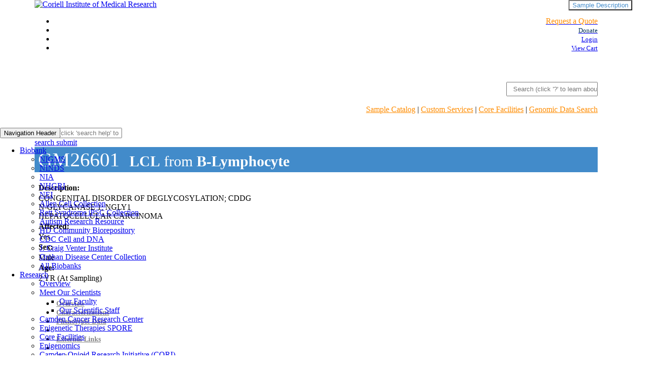

--- FILE ---
content_type: text/html; charset=utf-8
request_url: https://www.coriell.org/0/Sections/Search/Sample_Detail.aspx?Ref=GM26601&Product=CC
body_size: 31007
content:


<!DOCTYPE html PUBLIC "-//W3C//Dtd XHTML 1.0 transitional//EN" "http://www.w3.org/tr/xhtml1/Dtd/xhtml1-transitional.dtd">

<html xmlns="http://www.w3.org/1999/xhtml">
<head id="Head1"><title>
	
        GM26601
    
</title><meta http-equiv="Content-Type" content="text/html; charset=iso-8859-1" /><meta name="viewport" content="width=device-width" /><link id="style0" rel="stylesheet" href="../../Styles/ccrstyle.css" type="text/css" media="screen" /><link id="style1" rel="stylesheet" href="../../Styles/ccrprint.css" type="text/css" media="print" /><link rel="canonical" href="https://www.coriell.org/0/Sections/Search/Sample_Detail.aspx" />

    <style type="text/css">
       @media (min-width: 1200px){
            .container {
                width: 1140px;
                padding-left:0;
                padding-right:0;
            }
        .col-xs-12, .col-sm-12, .col-md-12 {
                   padding-left:0;
                padding-right:0;
        }
       }
        .navbar {
            position: absolute;
            left: 0;
            width: 100%;
        }

        article.widget-navigation {
            float: left;
        }

        #header-push {
            height: 50px;
        }

        /*new stuff*/

        #ProductDetails .row > div:first-child {
            padding-right: 0;
        }

        #lblRef {
            margin-left: 5px;
        }

        .full-description {
            position: absolute;
            right: 0;
            top: 0;
            background-color: initial;
            color: #428bca;
        }

        .item-title {
            margin: 0;
            background-color: #428bca;
            color: white;
            margin-bottom: 10px;
            padding: 2px;
            font-size: 2.5em;
        }

        #product-source {
            font-size: .75em;
            padding: 10px;
            padding-right: 15px;
        }

        #quick-info {
            margin: 0;
            padding: 10px 5px;
            margin-bottom: 20px;
        }

            #quick-info h4 {
                margin: 3px;
            }

            #quick-info .row {
                margin: 0;
            }

        #quick-info-title {
            color: #888;
            margin: 5px;
            font-weight: bold;
        }

        #ProductDetails h4 {
            font-weight: bold;
            white-space: nowrap;
        }

        #ProductDetails .info h4 {
            font-weight: normal;
        }

        .contact-us {
            font-size: 16px;
            font-weight: bold;
            margin-left: 10px;
            margin-right: 30px;
        }

        .sidebar .row {
            margin: 5px -10px;
        }

        .sidebar {
            color: #888;
            min-height: 225px;
            min-width: 200px;
            padding-right:0;
        }

            .sidebar .price {
                font-size: 2em;
                font-style: normal;
                font-weight: bold;
                color: #428bca;
                margin-right: 2px;
            }

            .sidebar .panel-heading {
                padding: 5px;
            }

            .sidebar .panel-body {
                margin: 0 2px;
            }

                .sidebar .panel-body ul {
                    margin-left: -15px;
                }

        #btnAdd {
            margin-top: 5px;
            font-style: normal;
        }

        #btnPrint {
            padding-top: 5px;
            cursor: pointer;
            color: #428bca;
        }

        #related-products h4 {
            margin: 5px 0;
        }

        #related-products .product-type {
            color: #e8bd01;
            margin-left: 10px;
            font-weight: bold;
        }

        #related-products ul {
            margin-bottom: 15px;
        }

            #related-products ul li {
                color: #888;
            }

        .sample-description {
            overflow: hidden;
            text-overflow: ellipsis;
            white-space: nowrap;
        }

        /*bootstrap overrides*/

        #ProductDetails .table > tbody > tr > td {
            border: 1px solid #ddd;
        }

        #ProductDetails .panel {
            border-radius: 0;
        }

        #ProductDetails .nav > li > a {
            /*                padding: 6px 10px;*/
            color: #888;
            padding: 4px;
            font-size: .9em;
        }

        #ProductDetails .nav-tabs > li.active > a {
            color: white;
        }

        #ProductDetails .nav-tabs > li > a {
            margin-right: 2px;
        }

        .popover {
            border-radius: 0 !important;
        }

        .popover-content hr {
            margin: 5px 0;
        }

        .panel-body h2 {
            font-weight:bold;
            margin:0;
            text-decoration:underline;
            
        }

        .img-back-to-top {
            width:25px;
        }

        /*affix stuff*/
        /*.affix {
            z-index: 1000;
            top: 100px;
            margin-top: -100px;
            padding-top: 10px;
            background-color: white;
        }

        .sidebar.affix {
            right: 3%;
            position: fixed;
        }

        .sidebar.affix-top {
            top: 0;
            position: relative;
        }

        .banner.affix {
            margin-bottom: 50px;
            left: 5%;
            width: 67%;
        }

        .affix .panel {
            margin-bottom: 5px !important;
        }*/

        /*media queries*/
        @media print {
            .visible-print {
                display: block !important;
            }

            table.visible-print {
                display: table;
            }

            tr.visible-print {
                display: table-row !important;
            }

            th.visible-print,
            td.visible-print {
                display: table-cell !important;
            }
        }

        @media print {
            .hidden-print,
            tr.hidden-print,
            th.hidden-print,
            td.hidden-print {
                display: none !important;
            }
        }
        @media (max-width: 600px) {
            #ProductDetails .table > tbody > tr > td {
                text-align:left
            }
        }
    </style>
</head>
<body  id="content-top" style="background-color: #FFFFFF; margin-right: 0px; margin-left: 0px; margin-top: 0px;">
    <form method="post" action="./Sample_Detail.aspx?Ref=GM26601&amp;Product=CC" id="theForm">
<div class="aspNetHidden">
<input type="hidden" name="__EVENTTARGET" id="__EVENTTARGET" value="" />
<input type="hidden" name="__EVENTARGUMENT" id="__EVENTARGUMENT" value="" />
<input type="hidden" name="__VIEWSTATE" id="__VIEWSTATE" value="lYoCOzI8RlI7Kt5g4gH+3hFx6ZBsOzQ85m20YasiWuwkLn0oE1ujavL3PoBujrUDH404ho9ToVPlWkeiUs9lyaI4jjSLAX0y9NPCtF3K8KI9FFta1Q4dEGyPF9x2Wd139vunT0cwqOpSvIzxyzJJN1gkaPoVzEcZZCJ+PcXc9iM7gFSJusVCw59CPUKgs/iTFlFcP/Rx5sEqtDcWArn65lpm8zOIml2dohpRNvciZ+LJrRMgrX4JFkf/d/ojlQ0w0cmfpPdPu9+zZXa8IKGais4MoCgGAjn+i3OL5s1G1qXH2kncTO93vjdV+K60c6S6UFjgxo9/xpj52U49JAbsjdgHJ1b5Ra+UmEJ7I6sr+lkuSKNynxPkRR6T06s1LBHykT9LlWEtvF9hl/zvdq6FGxXbm+tulDFjTWBki2bDj94L+jvHkyCYKCL9LkygpiZmYrOAUFAC83EbR4pqjfQdLe+qpR3z37nqPVOb24Ux+I4QhIhf7LUnGObg9c5d9Ynze8NXCBM4jDQ46gtjd9DH2JjbU/frcl5LYlWNF+CqPQzoPUGwmOqVVmK09O+/AhBmNB+cgSTSSAaQTX7SC1dcB0vrYUDg0Xgmk8eBlOrnxrSKo0GxgY0fDGzauiLpy07sKRNKqrG2nL5Rpp6g7iQ3dtT7q+jTkeHlosfV6hwTv0waJafrm/q4+U0u4QuSVeqTVB50ZDbrDyRWhG4/CLBDoVWgvBbr9+6gd3QDaAH8+EpmHmq5In8PIJC1xehiq0DAfkren32RdaAjtxsnNTJxkNFeSfh510V38lNhaexu8MM446ywS//P3ZeaGNOGVzeUPpZzaxnmZzDd8tv5lQLXJKNPkHOzWeMXvvJH14mnaSRp7X+7PGAJK1gImhW7SrdD2va6IB4Cp8nsKfTBUMfhWvEHpZApmSPXtHWaW23DtVZ9iiFUmxch0sqSfWYOmPmoNobF3rlQQI3t+OjKrVl9SRmGYlOUpHp/H4qudBPEox4+PRZUz9zqBvAIs+R7ukszHEWuwrC5hcr6OCT06KdK9zaCXxZ1rT+eTL1Y0wZqw4zAjN3WQcJnLcZzCpWHcPq7SMXj/lp9t2ujziJ2LsXH4QUE8qs5RpQZvgwbYcXN8IZoae7RB8Scp71zIOPjUPXS9VvCWtmIxRQo32ymZsAUnxn25aQQxnHyHYoBu3oOPCnP9oV6cuV5GHYajExTae2kdGbrqGkM26mUrxB4dM9Ne6Eroeasn/xLCTay2BgUZbJq6hhKv3zsaN8MPrfmqQBprPi8/tKcGF+mia+ZKm35K/NZhFIxgyuqAbh3n/QCTS6umi8yXlBgDwgar9dj3IYx0JIKWAkU/wPliH//TMbFmeFnSaOaN4YH8mBpDr8OvlyPXiQGfoqWIw0hmRXq3c71bSIMw/zy3obBgRM3b1+uQjBxEKaLeGKP2KFGWRRKkDdp3Wjf+s6j77971tnG+AvZz/VvOlx11bkz2kPuweiSILg1JuI0pzkhOunTahZsCLIw9YZe+iS42lV9dPS/FiNkNL9jhq8kreLLgx8+qRAfUmebrxBMmeR27Ax0OdmD2FXRdoI4D+ZiKypVZp/yGQEMuQLmddKOZ/8B2mTZHvAUsIEyg37iJv2zV84sP3q0qdoJlY8PfJiIRUHJQQ1M2ye1iTArs0UOWNlVHqLy3vqNm733GkumR5VNJZsXCK/lm5g23FF/uDtBGk251E4xzn279PSM4hj0uj5WO7ulsZBytR+m40FyMxr2T4CUdvcim9H6+U2rbBzMvtHATWNvu8gl0lp/N3l7j3FfVqm/kdjWKvuFmFL2ucHX8pQ3GBo+//1/P+o70VlSyMlcqXeQVqKRqHpMz+ZFerF/Rh+ZRPDXwZ/EvY+kvFXpsICi1s1bLamE3DnAROkrN/beOy59SkE/gl0xb8ItNyLWLuAObbLj9zdVfSGZr861SWgMRxWXEaBKvYnfsiwtZw7b/[base64]/ahFfcZQmEniWgjdCAarvoiK34OufvmL2rX5mF/F49+GvApKUWUjzlyP0f/qwGufR89p4G8EA2QyWlDtCScY3LxQH+L4FzXzP1GjOHMUzuKgYji1EtlWz8JKv90SYHxfCKhg5f9Y2w9Udq9eNxKtA/qi8KDIfapJ/euq6TzhijCqxhdPwQWu7sa9UHuROHr3EtB5nbMf7+U8eHvhiDceiSMs5KJmEklJsWKf2t1KcprXZR+ZTMbu0ospJxQ1TIsNtHiwaNPNQLCcilCxhHyNCeBNyp0b6kf94Ih/FBWb9Vx7zbetmqpsRrTq5mklQ+jgB1+OHRSEJVspHvqtX8AJZaNXhfsHJ1cRYYWW0YjZ/7Q71GJlPOJpH0yxor3WBYb+eeyhhUP1TKjXi/RhwES+6qhaDOAb6fKfKCy+pAmGg5Icqy4vbnh9e4ZZQV0Y/cRM/IfT27hAfnZGtIdaqnWfazNN54ukPknxlzVETJUDMG5pg6t2LiceOCebldpMkuqw2uYQRk1KCOkutlDvtat+JVtoVGAYLRAQfdZKKZlcJwW3fErZE4hEI+/VRbkLpeA0nXvydF7vhksVXZwjk5nt/eoE7/tznNlsHcIWYclE5TLgQBtzIB9caHIBFSDtJngre1ZI/[base64]/IwI6TkC544DpS6q3JeDuhXUZGk71O4HgjgH59C14PQ/zYkT3dtjwSFMUTMh1HnjcyUYbFR1RkYRpec/WwYXxv29Sqv7UML6zOaphpvdtbmD4GI42HWd8m/xFKJonl4gKuOl2JHb9E4G3PruUOhk4lO5FdtW6L4S/SQP2f21PUoPDFpCi5fA1ahy8CSPLtZ4IrqQ/d/GuhKVD0E2i7Jci5a8oQwpMxqbHY94K/P8PTSbHNc3jBpfw60yfAfEnkUpU7aMm36tXq3EOQ/aHZNPExa3Khd1WH0sfgsRnrgaDh1GgsWXIQaLq0ic38DJhsKDgn8Bz90G/JSLHrs0Vq/zTGSt+CxNTTP/zy5l3PLFWcE810nzyQfrXCK9lYkwsNWicwC36pZbBcKVNJ5d0HjRxoxWYPz26UwtKcv1njrrIlgaBb6j5/JEs47bsqaekW0ejUaczOLPBG4aHiaRIqWvJGpEOcXLtWMaP5pA2Dvpc6sHmc7jWqPN42te1orX6sbQUEWkv1xLk1PQAD0GC6zSY+FkoNSwTkCoPFPZvN77FZmS8RNYBvbxqbUuNjgOTPVJ2mFFSDoD2gsU5aJSeZVN6El7t/MeoJRAU67fB8On1ab1f910yAzNAvKCMylBltyf4rL1kmg5m/tjkUC2JSj9m1CIw0lPQEs831htjUWDak/+8B0brfi7Otoj3oUngPcLgFi9P0zkAEQCBr/SLfWBAwOjlEU+XgPRgF0CpLAB4ZFP2EwtTRH4c+ilz1V/iNYPQziZrz1SnlBSa9hL5vEVQ/B8CCHGkaKUZctuL/c2oyeFv6sVlrz6KsRZ89lYZKYbUR8qNMlNi+u3LnWA+CSjHkm8HSKq2R7vSv2Lbpchf8IMZ9yc08xPFOrkkOe8bhTDX2lTVxMG4UNVa8SoINK9QPPQum+/bjz0bwhI+7hxou5JM9ZKE0ye7S6A9UTzaPGLBU6xXkXCJsxEkUQdKTen+fFttjAAFTc0na9+5jxpIMaaI4LQ0/yYWDhJtSLDHvt5cZf4cCUdyO6cwkXa24r9pHRKfn13Ut6cGr6dKojRgrAddWy0qZMdH7Z4MkkmgiENDlZ4OzxYGuEHBngT6mgWxl13f9DveNlEVaOQh0XpCT/bvX+Zu6YJdY70txeEX4jmsX32nPyY2oX0V9xG0vK0i8r/oYCTiUS5TdqZ0l8VfET2/8TgbF1Mr6DfLdzvLkeglSmmgo+ggw129xRtophRl2KmDGFqBp1r+GD0p0nugZWPVz+lp/ujGhm2zb9k8YpE8fS2hm3wBv0lZvaRppHmMwA/zE9u8R6AkFumg0jaYBMMbOWjfM+9wu9iKL8arxnTZdiIzRPNs+2LBJZpM5FMlrRU4/JZ8TRs0kV2b8vgMM9LEUnOncnbBNwGelyymosY8Uq483OzlqVRq44tFuCdw+Xuzw3/XpcmyhIDGrm3HJrnmOt5fL2aJU8XYEsBoZ5B0dh1HiKuKSiVq/pgtz+Dq7MdIAReevJPOW9tc4mLG9oZVH6Jg+RTp/YVVVxw2XLFVV39th3X5gCy6aPECearABQZd1S7TaUTGZtPdg09V61sm4C5zyyE05EKPI7xHm+Iy86pSLciJU6smHLFKdylOvdPdt15koulaviXKQC639e1LSEB6dawBW6uzR3cKa/kqV61U5wjO6LcNMi4BUeqM4yLdmhd6Fg5f9EibOMrPeynTmg9SxjvvB/6xqWGSFazxqBVppP3KhWnkf0dW5ZTDYmEOwNQq8blEptleHtP9iO7ggO/[base64]/vphEROn4oMmnM4w0o15FqoHWbgV77apFPUoFt4dZ3+WWK8e0s4FeEvPfPvEAlJzOawsZn3CeMeEbg9HMd+GwCw2eoirL+wHB1jTBUx5YXuuzxqc/OMtNG406jj1dJFEGxICu9Mp5CMk5S8l32OQzmVLr2IVQQ5FXknQeX8GDKJcyx2CE474XC6Z9rr5mhPp1mm3JKUT2l8rxogoLxsM+o2D/qb7+3I1ZFz73pLl8sZ+x8uTjpiL0w5baz5A3Lwwy0PuBqGrOltn0JJ18k9wPMGvZeMxaKqnRH4elDj4WeK+VdePSSYiV2+5ILIPJMlXiWcFiVt16DnYjwX0VyIvyb0uN2jl0W877/JVs8qG0Q3AE5Cq6BRK9JhfMPiRX7pnGdohrq6oA7QVkxKf7BNgSS+YMCUwBL2KZdyER5kcSBGnTXhTa7HvkcrHJqZPV2CIHlKSOPWP/kjsuS2fPEsWsv6eGJfkafDzopuMy/ZqKIzTvh06yFvTDYYbVVysCb3Ub7tD52aqCPiTiXwsjGyqAamM4SFEggxhThDRESeKQWMvrzLF52q1+fiPR2ls1IAtikZRk2BZB6CCSCIgrFIrC8+F3zj0uvVvaPj0vkAXPcIbqllvYLHE820/oQMBkpbGHMUshknJiz7EEf1Tf9Jnun9ZhgKjGwJx3Cs17bQjixP2p218kuRotvq6N7zjrU17N+iRIEfLYM/Q2kgcZ2Cobv12lUF9Ae4i9nmsU2Pz8/dJAaYCAy6xMApLEY/pwZZ0bjUqoqLqdJcht0EbSf8+NV2Vu+rBWzi6fogKWSmVMzQoyvXz2gggjZiV+zPSVI3cwt7EgfhNafy+Gib0+Rwtxuof0N03uR8TdvgGtMIhD/3KkH+aLzCkPArdX9cC3VwP3XNGKudIWG4UaISsutL6Hm1jNJ9v+rsBWQBYrpJjd1VIF1Gf95/Rm9dK2Amk+EG35jUUNlS0e2bDKndkg++4cWHtPqKTrmw1E6JJ4FtYpxLSxmEnVxdJN4gt5sKMhvZrW7odLgzpSyLcuywuO2ZgpYxKP3aby2ql/zKgqhnpRE3wH2gXOD/uvCGgRJMu/eHKab46tc7dGuMTc3B+BlcCkxmvNZyC0l0gYwblbaf6MyZBL4egIPZfDuBHqaJg7KDzhW4HxsFMhhLNKF+ovM90Xv14YS2YtO/c0hzf6RWQsrfR2WpEbDE/+2DmYrKk/8jogHx+uvRnAQX56VO5W22N6qMhP6M0rHVTLR38RVtsqo69UuUJH/nDahQs7QwgoV+PAazWjZwKlhs/MZFixU/iXdnJGesQlszzYm1wr9Qlz9M3igp2juJe0q5eQS0hvSZ6l9M9WUhY4SVY3UsYWmcObYBO56DBZsQG4JQFfOlzjyazJo69QMOixQ+tIQjOJJjkYO12THL9blWkooE9B6U3wVGAwuxGkS/7d0J9N3RDEAxHLtLDdCXdhEVg9XAfiTXdP0aFkWwCE5OFqivbcKCUHFs+dIBvxXw+KDBG1+d" />
</div>

<script type="text/javascript">
//<![CDATA[
var theForm = document.forms['theForm'];
if (!theForm) {
    theForm = document.theForm;
}
function __doPostBack(eventTarget, eventArgument) {
    if (!theForm.onsubmit || (theForm.onsubmit() != false)) {
        theForm.__EVENTTARGET.value = eventTarget;
        theForm.__EVENTARGUMENT.value = eventArgument;
        theForm.submit();
    }
}
//]]>
</script>


<div class="aspNetHidden">

	<input type="hidden" name="__VIEWSTATEGENERATOR" id="__VIEWSTATEGENERATOR" value="C5BDC778" />
	<input type="hidden" name="__VIEWSTATEENCRYPTED" id="__VIEWSTATEENCRYPTED" value="" />
	<input type="hidden" name="__EVENTVALIDATION" id="__EVENTVALIDATION" value="r85mpc8YGFx4bevg2sphxFIZ3YNZO+UIopR5y/wyfXYuFIGHnJNXzcRIoXOUD9Q+TP8Y6IqN+ga9QRNwXF3jwjzuTBG3phUR3UIgnMvleZavp7VILsBYKbfvR/k6rOZe2klcrQ==" />
</div>
        <table role="presentation" align="center" width="880px" cellpadding="0" cellspacing="0" border="0">
            
                <tr>
                    <td colspan="2" class="hidden-print">
                        


  
    <script async src="https://www.googletagmanager.com/gtag/js?id=UA-53190904-1"></script>
    <script>
        window.dataLayer = window.dataLayer || [];
        function gtag() { dataLayer.push(arguments); }
        gtag('js', new Date());

        gtag('config', 'UA-53190904-1');
    </script>
    

    
    <script>
        (function(w,d,s,l,i){w[l]=w[l]||[];w[l].push({'gtm.start':
        new Date().getTime(),event:'gtm.js'});var f=d.getElementsByTagName(s)[0],
        j=d.createElement(s),dl=l!='dataLayer'?'&l='+l:'';j.async=true;j.src=
        'https://www.googletagmanager.com/gtm.js?id='+i+dl;f.parentNode.insertBefore(j,f);
        })(window, document, 'script', 'dataLayer', 'GTM-W3XTT57');
    </script>
     

    <!-- Google Tag Manager (noscript) -->
    <noscript>
        <iframe src="https://www.googletagmanager.com/ns.html?id=GTM-W3XTT57"
                height="0" width="0" style="display:none;visibility:hidden"></iframe>
    </noscript>
    <!-- End Google Tag Manager (noscript) -->


<head>
    <meta charset="utf-8"/>
    <meta http-equiv="X-UA-Compatible" content="IE=edge"/>
    <meta name="viewport" content="width=device-width"/>
    <meta name="description" content="search help, coriell offers, cell line, cell collection, institute, scientists, cell culture, coriell, biobank, research, dna, cell, search, services, help, allen, nih, ninds, nigms"/>
    <meta name="keywords" content="coriell, biobank, research, dna, cell, search, services, help, allen, nih, ninds, nigms"/>

    <link href="../../../Content/MDB/css/all.css" rel="stylesheet" type="text/css">
    <link href="../../../Content/SiteV3MDBLegacy.css" rel="stylesheet" type="text/css">
    <script src='../../../Scripts/MDB/jquery.min.js'></script>
    <script src='../../../Scripts/MDB/popper.min.js'></script>
    <script src='../../../Scripts/MDB/bootstrap.min.js'></script>
    <script src='../../../Scripts/MDB/mdb.min.js'></script>
    <script src='../../../Scripts/MDB/siteV3.js'></script>


    <script src="/Scripts/jquery-1.11.0.js" type="text/javascript"></script>
    <script src="/Scripts/bootstrap.js" type="text/javascript"></script>
    <script src="/Scripts/typeahead.bundle.min.js" type="text/javascript"></script>
    <script src="/Scripts/search-box-autocomplete.js" type="text/javascript"></script>
    <script type="text/javascript" async="" src="https://www.google-analytics.com/analytics.js"></script>
    <script>

        var searchSelected = false;

        $('document').ready(() => {

            $(function () {
                $('[data-toggle="tooltip"]').tooltip({
                    container: 'body'
                });
                

                if (!$('div#NavigationSideBar').length) {
                    var quarter = $('td[width="25%"]:first');
                    if (quarter.is(":empty") || quarter.has("table").length == 0) {
                        quarter.remove();
                    }
                }

                $(".nav-tabs li a").click(function () {
                    $(".nav-tabs li").removeClass("active");
                    $(this).parent().addClass("active");
                });

                $('input:radio[name="Grid"]').change(function () {
                    if ($(this).val() == '1') {
                        $('input[name="q"]').attr("placeholder", "Search by keyword or phrase on website search")
                    } else {
                        $('input[name="q"]').attr("placeholder", "Search (click 'search help' to learn about advanced functionality)")
                    }
                });
                $(".tt-dropdown-menu").click(function () {
                    searchSelected = true;
                });
                f_adjust_screen_scale();
            });
           
        })
      
        function f_bannerSearchSubmit() {
            var val = $("input[name='q']").val()
            if (val) {
                if (searchSelected) {
                    $("input[name='q']").val('"' + val + '"');
                }
                $('#bannerSearchForm').submit();
            }
        }

        function f_bannerSearchKeyPress() {
            if (event.which == 13) {
                f_bannerSearchSubmit();
            } else {
                $("#rdoSamples").prop('checked', true);
                searchSelected = false;
            }
        }
 
        function f_adjust_screen_scale() {
            var screenWidth = window.screen.width;
            var screenHeight = window.screen.height;
            var scaleFactor = window.devicePixelRatio;
            var content = document.body;


            if ((screenWidth >= 1900 && screenWidth < 2000) && scaleFactor <= 1.25) {
                content.style.transform = "scale(1.25)";
                content.style.transformOrigin = "top left";
                content.style.width = "calc(100% / 1.25)";
            }

            if (screenWidth >= 2000 && screenWidth < 3000 && scaleFactor <= 1.25) {
                content.style.transform = "scale(1.5)";
                content.style.transformOrigin = "top left";
                content.style.width = "calc(100% / 1.5)";
            }

            if (screenWidth >= 3000 && scaleFactor <= 1.25) {
                content.style.transform = "scale(1.75)";
                content.style.transformOrigin = "top left";
                content.style.width = "calc(100% / 1.75)";
            }
        }
    </script>

    <title>Coriell Institute for Medical Research</title>
    <script async="" src="https://www.googletagmanager.com/gtag/js?id=UA-53190904-1"></script>
    <script>
        window.dataLayer = window.dataLayer || [];
        function gtag() { dataLayer.push(arguments); }
        gtag('js', new Date());

        gtag('config', 'UA-53190904-1');
    </script>
    

</head>


<div id="headerV3"  class="bootstrapiso" >
    <div class="container">
    <div class="fixed-header">       
        <div style="width:100%;background-color: white;">
            <div class="row">
                <div class="col-sm-4  left-branding">
                    <a href="/">
                        <img alt="Coriell Institute of Medical Research" id="Logo" src="../../../Content/Coriell_Logo_NewV3MDB1.webp" 
                           />
                    </a>
                </div>
                <div class="col-sm-8  right-branding" style="text-align: right;">
                    <ul class="RightNavV3">
                        
                            <li>
                                <div class="d-inline p-2" >
                                    <a class="iconHeader linkTile" href="/1/Home/SubmitRFP">
                                        <i class="fab fa-bell"></i>
                                        <span style="color:darkorange;">Request a Quote</span>
                                    </a>
                                </div>
                            </li>
                        
                 
                       <li>
                         <div class="d-inline p-2 ">
                            <a class="iconHeader" href="/1/Donate/Overview">
                                <i class="fas fa-donate"></i>
                                <small style="color:rgb(0, 48, 87);">Donate</small>
                            </a>
                        </div>
                        </li>
                         <li>
                            
                                    <div class="d-inline p-2">
                                        <a class="iconHeader" href="../../Login.aspx">
                                            <i class="fas fa-sign-in-alt"></i>
                                            <small>Login</small>
                                        </a>
                                    </div>
                            
                        </li>
                        
                        <li>
                            <div class="d-inline p-2 ">
                                <a class="iconHeader" href="/0/ViewCart.aspx">
                                    <i class="fas fa-shopping-cart"></i>
                                    <small>View Cart</small>
                                </a>
                            </div>
                        </li>
                    </ul>
                    <style>
                        .radio-btn label {
                            position: unset !important;
                            transform: unset !important;
                            padding-right: 10px;
                            font-size: 13px !important;
                            font-weight: unset !important;
                        }

                        .radio-btn input[type=radio] {
                            opacity: 1;
                            pointer-events: unset;
                            position: unset;
                        }

                        .radio-btn .search-options {
                            padding-left: 7rem;
                            padding-top: 2.75rem;
                        }

                        .radio-btn .search-box-container {
                            padding-top: unset !important;
                        }
                        .search-options {
                            width:100%;
                            display: flex;
                            justify-content: space-between;
                            align-items: center;
                        }

                        .radio-group {
                            width:100%;
                            display: flex;
                            gap: 3px; 
                        }

                        .link-group {
                            display: flex;
                            gap: 10px; 
                        }
                       .q_button {
                            margin-left:1px !important;
                            padding-left:13px;
                            padding-right:13px;
                        }
                    </style>
                    <!-- Search form -->
                    <form class="input-group md-form form-sm form-2 pl-0"  action="/Search">
                        </form>
                    <form class="input-group md-form form-sm form-2 pl-0 bannerSearchInput radio-btn" style="min-height:unset" id="bannerSearchForm" action="/Search">
                         <div class="search-options">
                            <div class="radio-group">
                                <div style="display:none">
                                    <input type="radio" checked name="Grid" id="rdoSamples" value="0" />
                                    <label for="rdoSamples">Samples</label>
                                    <label>OR</label>
                                    <input type="radio" name="Grid" id="rdoWebsite" value="1" />
                                    <label for="rdoWebsite">Website</label>
                                </div>
                            </div>
                            <div class="link-group">
                                <!--<a href="/1/Home/Help/SearchHelp" target="w_searchHelp">Search Help?</a>-->
                                <!--<a href="../1/Home/Help/Special-Search-Operators" target="w_searchHelp">Advanced Search</a>-->
                            </div>
                        </div>
                        <div class="search-box-container">
                            <input class="form-control my-0 py-1 grey-border search-box" style="padding: 0;padding-left: .75rem;min-height:25px" onkeypress="f_bannerSearchKeyPress()" type="text" placeholder="Search (click '?' to learn about advanced functionality)" id="menuSearchInput" name="q" aria-label="Search">
                            <div class="input-group-append">
                                <span class="input-group-text" id="basic-text1" onclick="f_bannerSearchSubmit()">
                                    <i class="fas fa-search text-grey" aria-hidden="true"></i>
                                </span>
                                  <span class="input-group-text q_button" id="basic-text" onclick="location = '/1/Home/Help/SearchHelp'">
                                    <i class="fas fa-question"></i>
                                    </span>
                            </div>
                        </div>
                    </form>
                    
                </div>
            </div>
            <div style="margin-right:0px; text-align:right" id="services-links">
                <a class="linkTile" style="color:darkorange" href="/Search?q=*.*">Sample Catalog</a> |
                <a class="linkTile" style="color:darkorange" href="/1/Services/Overview">Custom Services</a> |
                <a class="linkTile" style="color:darkorange" href="/1/Services/Core-Facilities/Overview">Core Facilities</a> |
                <a class="linkTile" style="color:darkorange" href="/1/Browse/Genomic-Data-Search">Genomic Data Search</a>
            </div>
        </div>
    </div>
</div>
    <div class="container" style="padding-top:1.75rem">
   <nav class="mb-1 navbar navbar-expand-lg navbar-light default-color"  style="justify-content:flex-start">
        
            <button class="navbar-toggler" type="button" data-toggle="collapse" data-target="#navbarSupportedContent"
                    aria-controls="basicExampleNav" aria-expanded="false" aria-label="Toggle navigation">
                <span class="navbar-toggler-icon"></span>
                <span class="sr-only">Navigation Header</span>
            </button>
            <div class="collapse navbar-collapse justify-content-center" id="navbarSupportedContent" style="overflow:visible">
                <ul class="navbar-nav ">
                    
                                <li class="nav-item dropdown multi-level-dropdown">
                                    
            <a  href="/1/Browse/Biobanks" target="" class="nav-link dropdown-toggle nav-link-dropdown-style navbarMainMenu" id="navbarDropdownMenuLink-333" data-toggle="dropdown"
                aria-haspopup="true" aria-expanded="false">
                <span class="navbarMainMenuText">Biobank</span>
            </a>
            <ul class="dropdown-menu mr-2 rounded-0 primary-color border-0 z-depth-1 r-100 navBarSubMenuContainer">
            
                        <li class="dropdown-item p-0">
                            <a href="/1/NIGMS" target="">NIGMS</a>
                        </li>

                    
                        <li class="dropdown-item p-0">
                            <a href="/1/NINDS" target="">NINDS</a>
                        </li>

                    
                        <li class="dropdown-item p-0">
                            <a href="/1/NIA" target="">NIA</a>
                        </li>

                    
                        <li class="dropdown-item p-0">
                            <a href="/1/NHGRI" target="">NHGRI</a>
                        </li>

                    
                        <li class="dropdown-item p-0">
                            <a href="/1/NEI" target="">NEI</a>
                        </li>

                    
                        <li class="dropdown-item p-0">
                            <a href="/1/AllenCellCollection" target="">Allen Cell Collection</a>
                        </li>

                    
                        <li class="dropdown-item p-0">
                            <a href="/1/Rett-Syndrome" target="">Rett Syndrome iPSC Collection</a>
                        </li>

                    
                        <li class="dropdown-item p-0">
                            <a href="/1/Autism" target="">Autism Research Resource</a>
                        </li>

                    
                        <li class="dropdown-item p-0">
                            <a href="/1/CHDI" target="">HD Community Biorepository</a>
                        </li>

                    
                        <li class="dropdown-item p-0">
                            <a href="/1/CDC" target="">CDC Cell and DNA</a>
                        </li>

                    
                        <li class="dropdown-item p-0">
                            <a href="/1/HUREF" target="">J. Craig Venter Institute</a>
                        </li>

                    
                        <li class="dropdown-item p-0">
                            <a href="/1/Orphan-Disease-Center-Collection" target="">Orphan Disease Center Collection</a>
                        </li>

                    
                        <li class="dropdown-item p-0">
                            <a href="/1/Browse/Biobanks" target="">All Biobanks</a>
                        </li>

                    
            </ul>

                                </li>
                    
                                <li class="nav-item dropdown multi-level-dropdown">
                                    
            <a  href="#" target="" class="nav-link dropdown-toggle nav-link-dropdown-style navbarMainMenu" id="navbarDropdownMenuLink-333" data-toggle="dropdown"
                aria-haspopup="true" aria-expanded="false">
                <span class="navbarMainMenuText">Research</span>
            </a>
            <ul class="dropdown-menu mr-2 rounded-0 primary-color border-0 z-depth-1 r-100 navBarSubMenuContainer">
            
                        <li class="dropdown-item p-0">
                            <a href="/1/Research/Overview" target="">Overview</a>
                        </li>

                    
                        <li class="dropdown-item dropdown-submenu p-0" onclick="void(0)">
                            
            <a  href="#" target="" class="nav-link dropdown-toggle nav-link-dropdown-style navbarMainMenu" id="navbarDropdownMenuLink-333" data-toggle="dropdown"
                aria-haspopup="true" aria-expanded="false">
                <span class="navbarMainMenuText">Meet Our Scientists</span>
            </a>
            <ul class="dropdown-menu mr-2 rounded-0 primary-color border-0 z-depth-1 r-100 navBarSubMenuContainer">
            
                        <li class="dropdown-item p-0">
                            <a href="/1/Research/Our-Scientists/Our-Faculty" target="">Our Faculty</a>
                        </li>

                    
                        <li class="dropdown-item p-0">
                            <a href="/1/Research/Our-Scientists/Our-Scientific-Staff" target="">Our Scientific Staff</a>
                        </li>

                    
            </ul>

                        </li>
                    
                        <li class="dropdown-item p-0">
                            <a href="/ccrcnj" target="">Camden Cancer Research Center</a>
                        </li>

                    
                        <li class="dropdown-item p-0">
                            <a href="/1/Research/Epigenetic-Therapies-SPORE/Epigenetic-Therapies-SPORE" target="">Epigenetic Therapies SPORE</a>
                        </li>

                    
                        <li class="dropdown-item p-0">
                            <a href="/1/Services/Core-Facilities/Overview" target="">Core Facilities</a>
                        </li>

                    
                        <li class="dropdown-item p-0">
                            <a href="/1/Research/Epigenomics" target="">Epigenomics</a>
                        </li>

                    
                        <li class="dropdown-item p-0">
                            <a href="/1/Research/Camden-Opioid-Research-Initiative/Camden-Opioid-Research-Initiative" target="">Camden Opioid Research Initiative (CORI)</a>
                        </li>

                    
                        <li class="dropdown-item p-0">
                            <a href="/1/Research/The-Issa-Jelinek-Lab/The-Issa-Jelinek-Lab" target="">The Issa & Jelinek Lab</a>
                        </li>

                    
                        <li class="dropdown-item p-0">
                            <a href="/1/Research/The-Jian-Huang-Lab/The-Jian-Huang-Lab" target="">The Jian Huang Lab</a>
                        </li>

                    
                        <li class="dropdown-item dropdown-submenu p-0" onclick="void(0)">
                            
            <a  href="#" target="" class="nav-link dropdown-toggle nav-link-dropdown-style navbarMainMenu" id="navbarDropdownMenuLink-333" data-toggle="dropdown"
                aria-haspopup="true" aria-expanded="false">
                <span class="navbarMainMenuText">The Luke Chen Lab</span>
            </a>
            <ul class="dropdown-menu mr-2 rounded-0 primary-color border-0 z-depth-1 r-100 navBarSubMenuContainer">
            
                        <li class="dropdown-item p-0">
                            <a href="/1/Research/The-Luke-Chen-Lab/The-Luke-Chen-Lab" target="">The Lab</a>
                        </li>

                    
                        <li class="dropdown-item p-0">
                            <a href="/1/Research/The-Luke-Chen-Lab/The-Team" target="">The Team</a>
                        </li>

                    
                        <li class="dropdown-item p-0">
                            <a href="/1/Research/The-Luke-Chen-Lab/Publications" target="">Publications</a>
                        </li>

                    
            </ul>

                        </li>
                    
                        <li class="dropdown-item p-0">
                            <a href="/1/Research/The-Scheinfeldt-Lab/The-Scheinfeldt-Lab" target="">The Scheinfeldt Lab</a>
                        </li>

                    
                        <li class="dropdown-item p-0">
                            <a href="/1/Research/The-Shumei-Song-Lab/The-Shumei-Song-Lab" target="">The Shumei Song Lab</a>
                        </li>

                    
                        <li class="dropdown-item dropdown-submenu p-0" onclick="void(0)">
                            
            <a  href="#" target="" class="nav-link dropdown-toggle nav-link-dropdown-style navbarMainMenu" id="navbarDropdownMenuLink-333" data-toggle="dropdown"
                aria-haspopup="true" aria-expanded="false">
                <span class="navbarMainMenuText">The Nora Engel Lab</span>
            </a>
            <ul class="dropdown-menu mr-2 rounded-0 primary-color border-0 z-depth-1 r-100 navBarSubMenuContainer">
            
                        <li class="dropdown-item p-0">
                            <a href="/1/Research/The-Nora-Engel-Lab/The-Nora-Engel-Lab" target="">The Lab</a>
                        </li>

                    
                        <li class="dropdown-item p-0">
                            <a href="/1/Research/The-Nora-Engel-Lab/The-Team" target="">The Team</a>
                        </li>

                    
                        <li class="dropdown-item p-0">
                            <a href="/1/Research/The-Nora-Engel-Lab/Publications" target="">Publications</a>
                        </li>

                    
            </ul>

                        </li>
                    
                        <li class="dropdown-item p-0">
                            <a href="/1/Research/Publications" target="">Publications</a>
                        </li>

                    
            </ul>

                                </li>
                    
                                <li class="nav-item dropdown multi-level-dropdown">
                                    
            <a  href="#" target="" class="nav-link dropdown-toggle nav-link-dropdown-style navbarMainMenu" id="navbarDropdownMenuLink-333" data-toggle="dropdown"
                aria-haspopup="true" aria-expanded="false">
                <span class="navbarMainMenuText">Services</span>
            </a>
            <ul class="dropdown-menu mr-2 rounded-0 primary-color border-0 z-depth-1 r-100 navBarSubMenuContainer">
            
                        <li class="dropdown-item p-0">
                            <a href="/1/Services/Overview" target="">Overview </a>
                        </li>

                    
                        <li class="dropdown-item dropdown-submenu p-0" onclick="void(0)">
                            
            <a  href="#" target="" class="nav-link dropdown-toggle nav-link-dropdown-style navbarMainMenu" id="navbarDropdownMenuLink-333" data-toggle="dropdown"
                aria-haspopup="true" aria-expanded="false">
                <span class="navbarMainMenuText">Biobanking Services</span>
            </a>
            <ul class="dropdown-menu mr-2 rounded-0 primary-color border-0 z-depth-1 r-100 navBarSubMenuContainer">
            
                        <li class="dropdown-item p-0">
                            <a href="/1/Services/Biobanking-Services/Core-Services" target="">Core Services </a>
                        </li>

                    
                        <li class="dropdown-item p-0">
                            <a href="/1/Services/Biobanking-Services/Project-Management" target="">Project Management</a>
                        </li>

                    
                        <li class="dropdown-item p-0">
                            <a href="/1/Services/Biobanking-Services/Research-Support-Services" target="">Research Support Services</a>
                        </li>

                    
                        <li class="dropdown-item p-0">
                            <a href="/1/Services/Biobanking-Services/Sample-Cataloging" target="">Sample Cataloging</a>
                        </li>

                    
                        <li class="dropdown-item p-0">
                            <a href="/1/Services/Biobanking-Services/Collection-Kits" target="">Sample Collection Kits</a>
                        </li>

                    
                        <li class="dropdown-item p-0">
                            <a href="/1/Services/Biobanking-Services/Sample-Data-Management" target="">Sample Data Management</a>
                        </li>

                    
                        <li class="dropdown-item p-0">
                            <a href="/1/Services/Biobanking-Services/Sample-Distribution" target="">Sample Distribution</a>
                        </li>

                    
                        <li class="dropdown-item p-0">
                            <a href="/1/Services/Biobanking-Services/Sample-Management" target="">Sample Management</a>
                        </li>

                    
                        <li class="dropdown-item p-0">
                            <a href="/1/Services/Biobanking-Services/Sample-Procurement" target="">Sample Procurement</a>
                        </li>

                    
                        <li class="dropdown-item p-0">
                            <a href="/1/Services/Biobanking-Services/Biological-and-Pharmaceutical-Storage" target="">Sample Storage</a>
                        </li>

                    
            </ul>

                        </li>
                    
                        <li class="dropdown-item p-0">
                            <a href="/1/Services/Bioinformatics-Services" target="">Bioinformatics and Biostatistics Services </a>
                        </li>

                    
                        <li class="dropdown-item dropdown-submenu p-0" onclick="void(0)">
                            
            <a  href="#" target="" class="nav-link dropdown-toggle nav-link-dropdown-style navbarMainMenu" id="navbarDropdownMenuLink-333" data-toggle="dropdown"
                aria-haspopup="true" aria-expanded="false">
                <span class="navbarMainMenuText">Cellular and Molecular Services</span>
            </a>
            <ul class="dropdown-menu mr-2 rounded-0 primary-color border-0 z-depth-1 r-100 navBarSubMenuContainer">
            
                        <li class="dropdown-item p-0">
                            <a href="/1/Services/Cellular-and-Molecular-Services/Biomarkers" target="">Biomarker Research Solutions</a>
                        </li>

                    
                        <li class="dropdown-item p-0">
                            <a href="/1/Services/Cellular-and-Molecular-Services/Cell-Culture" target="">Cell Culture</a>
                        </li>

                    
                        <li class="dropdown-item p-0">
                            <a href="/1/Services/Cellular-and-Molecular-Services/Nucleic-Acid-Isolation-and-Quality-Control" target="">Nucleic Acid Isolation and Quality Control</a>
                        </li>

                    
            </ul>

                        </li>
                    
                        <li class="dropdown-item dropdown-submenu p-0" onclick="void(0)">
                            
            <a  href="#" target="" class="nav-link dropdown-toggle nav-link-dropdown-style navbarMainMenu" id="navbarDropdownMenuLink-333" data-toggle="dropdown"
                aria-haspopup="true" aria-expanded="false">
                <span class="navbarMainMenuText">Clinical Trial Support</span>
            </a>
            <ul class="dropdown-menu mr-2 rounded-0 primary-color border-0 z-depth-1 r-100 navBarSubMenuContainer">
            
                        <li class="dropdown-item p-0">
                            <a href="/1/Services/Clinical-Trial-Support/Overview" target="">Overview</a>
                        </li>

                    
                        <li class="dropdown-item p-0">
                            <a href="/1/Services/Clinical-Trial-Support/Sample-Collection" target="">Sample Collection</a>
                        </li>

                    
                        <li class="dropdown-item p-0">
                            <a href="/1/Services/Clinical-Trial-Support/Data-Management" target="">Data Management</a>
                        </li>

                    
                        <li class="dropdown-item p-0">
                            <a href="/1/Services/Clinical-Trial-Support/Sample-Processing-and-QC" target="">Sample Processing and QC</a>
                        </li>

                    
                        <li class="dropdown-item p-0">
                            <a href="/1/Services/Clinical-Trial-Support/Storage-and-Distribution" target="">Storage and Distribution</a>
                        </li>

                    
                        <li class="dropdown-item p-0">
                            <a href="/1/Services/Clinical-Trial-Support/Biomarker-Services" target="">Biomarker Services</a>
                        </li>

                    
                        <li class="dropdown-item p-0">
                            <a href="/1/Services/Clinical-Trial-Support/Data-Analysis" target="">Data Analaysis</a>
                        </li>

                    
            </ul>

                        </li>
                    
                        <li class="dropdown-item dropdown-submenu p-0" onclick="void(0)">
                            
            <a  href="#" target="" class="nav-link dropdown-toggle nav-link-dropdown-style navbarMainMenu" id="navbarDropdownMenuLink-333" data-toggle="dropdown"
                aria-haspopup="true" aria-expanded="false">
                <span class="navbarMainMenuText">Core Facilties</span>
            </a>
            <ul class="dropdown-menu mr-2 rounded-0 primary-color border-0 z-depth-1 r-100 navBarSubMenuContainer">
            
                        <li class="dropdown-item p-0">
                            <a href="/1/Services/Core-Facilities/Overview" target="">Overview</a>
                        </li>

                    
                        <li class="dropdown-item p-0">
                            <a href="/1/Services/Core-Facilities/Animal-and-Xenograft" target="">Animal and Xenograft</a>
                        </li>

                    
                        <li class="dropdown-item p-0">
                            <a href="/1/Services/Core-Facilities/Bioinformatics" target="">Bioinformatics and Biostatistics</a>
                        </li>

                    
                        <li class="dropdown-item p-0">
                            <a href="/1/Services/Core-Facilities/Cell-Imaging" target="">Cell Imaging</a>
                        </li>

                    
                        <li class="dropdown-item p-0">
                            <a href="/1/Services/Core-Facilities/CRISPR-Gene-Engineering" target="">CRISPR Gene Engineering</a>
                        </li>

                    
                        <li class="dropdown-item p-0">
                            <a href="/1/Services/Core-Facilities/Flow-Cytometry-and-Cell-Sorting" target="">Flow Cytometry and Cell Sorting</a>
                        </li>

                    
                        <li class="dropdown-item p-0">
                            <a href="/1/Services/Core-Facilities/Genomics-and-Epigenomics" target="">Genomics and Epigenomics</a>
                        </li>

                    
                        <li class="dropdown-item p-0">
                            <a href="/1/Services/Core-Facilities/Induced-Pluripotent-Stem-Cells" target="">iPSC - Induced Pluripotent Stem Cells</a>
                        </li>

                    
                        <li class="dropdown-item p-0">
                            <a href="/1/Services/Core-Facilities/Organoids" target="">Organoids</a>
                        </li>

                    
            </ul>

                        </li>
                    
                        <li class="dropdown-item p-0">
                            <a href="/1/Services/Coriell-Marketplace" target="">Coriell Marketplace</a>
                        </li>

                    
                        <li class="dropdown-item p-0">
                            <a href="/1/Services/Genomic-Epigenomic-and-Multiomics-Services" target="">Genomic, Epigenomic and Multiomics Services</a>
                        </li>

                    
                        <li class="dropdown-item dropdown-submenu p-0" onclick="void(0)">
                            
            <a  href="#" target="" class="nav-link dropdown-toggle nav-link-dropdown-style navbarMainMenu" id="navbarDropdownMenuLink-333" data-toggle="dropdown"
                aria-haspopup="true" aria-expanded="false">
                <span class="navbarMainMenuText">Stem Cells and iPSC Services</span>
            </a>
            <ul class="dropdown-menu mr-2 rounded-0 primary-color border-0 z-depth-1 r-100 navBarSubMenuContainer">
            
                        <li class="dropdown-item p-0">
                            <a href="/1/Services/Stem-Cells-and-iPSCs/Core-Services" target="">Core Services </a>
                        </li>

                    
                        <li class="dropdown-item p-0">
                            <a href="/1/Services/Stem-Cells-and-iPSCs/Reprogramming" target="">Reprogramming </a>
                        </li>

                    
                        <li class="dropdown-item p-0">
                            <a href="/1/Services/Stem-Cells-and-iPSCs/Characterization-and-Quality-Control" target="">Characterization and Quality Control </a>
                        </li>

                    
                        <li class="dropdown-item p-0">
                            <a href="/1/Services/Stem-Cells-and-iPSCs/Differentiated-Cell-Lines" target="">Differentiated Cell Lines </a>
                        </li>

                    
                        <li class="dropdown-item p-0">
                            <a href="/1/Services/Stem-Cells-and-iPSCs/iPSC-Derived-Organoids" target="">iPSC-Derived Organoids</a>
                        </li>

                    
                        <li class="dropdown-item p-0">
                            <a href="/1/Services/Stem-Cells-and-iPSCs/iPSC-Expansion" target="">iPSC Expansion </a>
                        </li>

                    
                        <li class="dropdown-item p-0">
                            <a href="/1/Services/Stem-Cells-and-iPSCs/iPSC-Gene-Editing" target="">iPSC Gene Editing </a>
                        </li>

                    
            </ul>

                        </li>
                    
            </ul>

                                </li>
                    
                                <li class="nav-item dropdown multi-level-dropdown">
                                    
            <a  href="#" target="" class="nav-link dropdown-toggle nav-link-dropdown-style navbarMainMenu" id="navbarDropdownMenuLink-333" data-toggle="dropdown"
                aria-haspopup="true" aria-expanded="false">
                <span class="navbarMainMenuText">Ordering</span>
            </a>
            <ul class="dropdown-menu mr-2 rounded-0 primary-color border-0 z-depth-1 r-100 navBarSubMenuContainer">
            
                        <li class="dropdown-item p-0">
                            <a href="/1/Browse/Stem-Cells" target="">Stem Cells</a>
                        </li>

                    
                        <li class="dropdown-item p-0">
                            <a href="/1/Browse/Cell-Lines" target="">Cell Lines</a>
                        </li>

                    
                        <li class="dropdown-item p-0">
                            <a href="/1/Browse/DNA-and-RNA" target="">DNA and RNA </a>
                        </li>

                    
                        <li class="dropdown-item dropdown-submenu p-0" onclick="void(0)">
                            
            <a  href="#" target="" class="nav-link dropdown-toggle nav-link-dropdown-style navbarMainMenu" id="navbarDropdownMenuLink-333" data-toggle="dropdown"
                aria-haspopup="true" aria-expanded="false">
                <span class="navbarMainMenuText">Featured Products</span>
            </a>
            <ul class="dropdown-menu mr-2 rounded-0 primary-color border-0 z-depth-1 r-100 navBarSubMenuContainer">
            
                        <li class="dropdown-item p-0">
                            <a href="/1/Browse/Featured-Products/FFPE" target="">FFPE</a>
                        </li>

                    
                        <li class="dropdown-item p-0">
                            <a href="/1/Browse/Featured-Products/High-Molecular-Weight-DNA" target="">HMW DNA</a>
                        </li>

                    
            </ul>

                        </li>
                    
                        <li class="dropdown-item p-0">
                            <a href="/1/Browse/Genomic-Data-Search" target="">Genomic Data Search</a>
                        </li>

                    
                        <li class="dropdown-item p-0">
                            <a href="/0/Sections/Search/CatalogIDSearch.aspx?PgId=590" target="">Search by Catalog ID</a>
                        </li>

                    
                        <li class="dropdown-item dropdown-submenu p-0" onclick="void(0)">
                            
            <a  href="#" target="" class="nav-link dropdown-toggle nav-link-dropdown-style navbarMainMenu" id="navbarDropdownMenuLink-333" data-toggle="dropdown"
                aria-haspopup="true" aria-expanded="false">
                <span class="navbarMainMenuText">Help</span>
            </a>
            <ul class="dropdown-menu mr-2 rounded-0 primary-color border-0 z-depth-1 r-100 navBarSubMenuContainer">
            
                        <li class="dropdown-item p-0">
                            <a href="/1/Support/Create-account" target="">Create Account</a>
                        </li>

                    
                        <li class="dropdown-item p-0">
                            <a href="/1/Support/Ordering-online" target="">Order Online</a>
                        </li>

                    
                        <li class="dropdown-item p-0">
                            <a href="/1/Support/Ordering-FAQ" target="">Ordering FAQ</a>
                        </li>

                    
                        <li class="dropdown-item p-0">
                            <a href="/1/Support/FAQs-Culturing-Instructions" target="">FAQs/Culture Instructions</a>
                        </li>

                    
                        <li class="dropdown-item dropdown-submenu p-0" onclick="void(0)">
                            
            <a  href="#" target="" class="nav-link dropdown-toggle nav-link-dropdown-style navbarMainMenu" id="navbarDropdownMenuLink-333" data-toggle="dropdown"
                aria-haspopup="true" aria-expanded="false">
                <span class="navbarMainMenuText">Reference Materials</span>
            </a>
            <ul class="dropdown-menu mr-2 rounded-0 primary-color border-0 z-depth-1 r-100 navBarSubMenuContainer">
            
                        <li class="dropdown-item p-0">
                            <a href="/1/Browse/Biobanks" target="">Biobanks</a>
                        </li>

                    
                        <li class="dropdown-item p-0">
                            <a href="/1/NIGMS" target="">NIGMS Repository</a>
                        </li>

                    
                        <li class="dropdown-item p-0">
                            <a href="/1/NHGRI" target="">NHGRI Repository</a>
                        </li>

                    
                        <li class="dropdown-item p-0">
                            <a href="/1/NINDS" target="">NINDS Repository</a>
                        </li>

                    
                        <li class="dropdown-item p-0">
                            <a href="/1/NIA" target="">NIA Repository</a>
                        </li>

                    
                        <li class="dropdown-item p-0">
                            <a href="/1/NIGMS/Collections/NIST-Reference-Materials" target="">NIST</a>
                        </li>

                    
                        <li class="dropdown-item p-0">
                            <a href="/1/NIGMS/Additional-Resources/Multiply-Confirmed-Mutations-GeT-RM" target="">GeT-RM</a>
                        </li>

                    
            </ul>

                        </li>
                    
                        <li class="dropdown-item p-0">
                            <a href="/1/Support/Secondary-Distribution-Policies" target="">Secondary Distribution Policies</a>
                        </li>

                    
                        <li class="dropdown-item p-0">
                            <a href="/1/Support/MTA-Assurance-Form" target="">MTA Assurance Form</a>
                        </li>

                    
                        <li class="dropdown-item p-0">
                            <a href="/1/Support/Frozen-Policy" target="">Shipment Policy</a>
                        </li>

                    
                        <li class="dropdown-item p-0">
                            <a href="/1/About-Us/Contact-Us" target="">Contact Customer Service</a>
                        </li>

                    
            </ul>

                        </li>
                    
            </ul>

                                </li>
                    
                                <li class="nav-item dropdown multi-level-dropdown">
                                    
            <a  href="#" target="" class="nav-link dropdown-toggle nav-link-dropdown-style navbarMainMenu" id="navbarDropdownMenuLink-333" data-toggle="dropdown"
                aria-haspopup="true" aria-expanded="false">
                <span class="navbarMainMenuText">About Us</span>
            </a>
            <ul class="dropdown-menu mr-2 rounded-0 primary-color border-0 z-depth-1 r-100 navBarSubMenuContainer">
            
                        <li class="dropdown-item p-0">
                            <a href="/1/About-Us/Our-History" target="">About Coriell</a>
                        </li>

                    
                        <li class="dropdown-item p-0">
                            <a href="/1/About-Us/Meet-Our-Team/Meet-Our-Team" target="">Meet Our Team</a>
                        </li>

                    
                        <li class="dropdown-item p-0">
                            <a href="/1/About-Us/Meet-Our-Board/Meet-Our-Board" target="">Meet Our Board</a>
                        </li>

                    
                        <li class="dropdown-item dropdown-submenu p-0" onclick="void(0)">
                            
            <a  href="#" target="" class="nav-link dropdown-toggle nav-link-dropdown-style navbarMainMenu" id="navbarDropdownMenuLink-333" data-toggle="dropdown"
                aria-haspopup="true" aria-expanded="false">
                <span class="navbarMainMenuText">Education</span>
            </a>
            <ul class="dropdown-menu mr-2 rounded-0 primary-color border-0 z-depth-1 r-100 navBarSubMenuContainer">
            
                        <li class="dropdown-item p-0">
                            <a href="/1/About-Us/Education/Coriell-Institute-Science-Fair/Science-Fair-Overview" target="">Science Fair</a>
                        </li>

                    
                        <li class="dropdown-item p-0">
                            <a href="/1/About-Us/Education/Summer-Experience" target="">Summer Experience</a>
                        </li>

                    
                        <li class="dropdown-item p-0">
                            <a href="/1/About-Us/Education/Outreach" target="">Outreach</a>
                        </li>

                    
                        <li class="dropdown-item p-0">
                            <a href="/1/About-Us/Education/Research-Program-Internship" target="">Research Program Internship</a>
                        </li>

                    
            </ul>

                        </li>
                    
                        <li class="dropdown-item dropdown-submenu p-0" onclick="void(0)">
                            
            <a  href="#" target="" class="nav-link dropdown-toggle nav-link-dropdown-style navbarMainMenu" id="navbarDropdownMenuLink-333" data-toggle="dropdown"
                aria-haspopup="true" aria-expanded="false">
                <span class="navbarMainMenuText">Press Room</span>
            </a>
            <ul class="dropdown-menu mr-2 rounded-0 primary-color border-0 z-depth-1 r-100 navBarSubMenuContainer">
            
                        <li class="dropdown-item p-0">
                            <a href="/1/About-Us/Press-Room/Press-Releases" target="">Press Releases</a>
                        </li>

                    
                        <li class="dropdown-item p-0">
                            <a href="/1/About-Us/Press-Room/Coriell-Blog" target="">Coriell Blog</a>
                        </li>

                    
                        <li class="dropdown-item p-0">
                            <a href="/1/About-Us/Press-Room/Annual-Report" target="">Annual Report</a>
                        </li>

                    
            </ul>

                        </li>
                    
                        <li class="dropdown-item dropdown-submenu p-0" onclick="void(0)">
                            
            <a  href="#" target="" class="nav-link dropdown-toggle nav-link-dropdown-style navbarMainMenu" id="navbarDropdownMenuLink-333" data-toggle="dropdown"
                aria-haspopup="true" aria-expanded="false">
                <span class="navbarMainMenuText">Careers</span>
            </a>
            <ul class="dropdown-menu mr-2 rounded-0 primary-color border-0 z-depth-1 r-100 navBarSubMenuContainer">
            
                        <li class="dropdown-item p-0">
                            <a href="/1/About-Us/Careers/Working-at-Coriell/" target="">Working at Coriell</a>
                        </li>

                    
            </ul>

                        </li>
                    
                        <li class="dropdown-item dropdown-submenu p-0" onclick="void(0)">
                            
            <a  href="#" target="" class="nav-link dropdown-toggle nav-link-dropdown-style navbarMainMenu" id="navbarDropdownMenuLink-333" data-toggle="dropdown"
                aria-haspopup="true" aria-expanded="false">
                <span class="navbarMainMenuText">Giving</span>
            </a>
            <ul class="dropdown-menu mr-2 rounded-0 primary-color border-0 z-depth-1 r-100 navBarSubMenuContainer">
            
                        <li class="dropdown-item p-0">
                            <a href="/1/Donate/Overview" target="">Donate</a>
                        </li>

                    
                        <li class="dropdown-item p-0">
                            <a href="/1/Donate/Giving-FAQ" target="">Giving FAQ</a>
                        </li>

                    
            </ul>

                        </li>
                    
                        <li class="dropdown-item p-0">
                            <a href="/1/About-Us/Contact-Us" target="">Contact Us</a>
                        </li>

                    
                        <li class="dropdown-item dropdown-submenu p-0" onclick="void(0)">
                            
            <a  href="/1/About-Us/Notices" target="" class="nav-link dropdown-toggle nav-link-dropdown-style navbarMainMenu" id="navbarDropdownMenuLink-333" data-toggle="dropdown"
                aria-haspopup="true" aria-expanded="false">
                <span class="navbarMainMenuText">Notices</span>
            </a>
            <ul class="dropdown-menu mr-2 rounded-0 primary-color border-0 z-depth-1 r-100 navBarSubMenuContainer">
            
                        <li class="dropdown-item p-0">
                            <a href="/1/About-Us/Notices/Legal-Notice" target="">Legal Notice</a>
                        </li>

                    
                        <li class="dropdown-item p-0">
                            <a href="/1/About-Us/Notices/IBC-Minutes" target="">IBC Minutes</a>
                        </li>

                    
            </ul>

                        </li>
                    
            </ul>

                                </li>
                    

                </ul>
                    <ul class="navbar-nav  nav-flex-icons">
                        <li class="nav-item dropdown menuResponsive" style="padding-top: .2rem;">
                            <a class="nav-link dropdown-toggle" id="navbarDropdownMenuLink" data-toggle="dropdown"
                               aria-haspopup="true" aria-expanded="false">
                                <i class="fas fa-bars"></i>
                            </a>
                            <div class="dropdown-menu dropdown-menu-right dropdown-default"
                                 aria-labelledby="navbarDropdownMenuLink-333">
                              
                                  <a class="dropdown-item" href="/0/Login.aspx">
                                    <i class="fas fa-sign-in-alt"></i>
                                    <small>Login</small>
                                </a>
                             
                                <a class="dropdown-item" href="/0/ViewCart.aspx">
                                    <i class="fas fa-shopping-cart"></i>
                                    <small>View Cart</small>
                                </a>

                            </div>
                        </li>
                    </ul>
            </div>
        
    </nav>
      
    <form class="form-inline search menuSearchForm" action="/Search" id="BigSearch">
        <div id="SearchResponsive" class="md-form my-0 home-page">
            <div class="input-group input-group-lg">
                <div class="row" style="width:100%">
                    <div class="col-sm-11 search-input-container">
                        <input class="form-control mr-sm-2 menuSearchInput search-box" type="text" placeholder="Search (click 'search help' to learn about advanced functionality)" aria-label="Search" name="q" autocomplete="off" />
                    </div>
                    <div class="col-sm-1 search-submit-container">
                        <a id="searchIcon" href="javascript:$('#BigSearch').submit()">
                            <i class="fas fa-search text-grey" aria-hidden="true"></i>
                            <span class="sr-only">search submit</span>
                        </a>
                    </div>
                </div>
            </div>
        </div>
    </form>
   </div>
  
</div>
 

 
 <script>
        $(function () {
            //section cleanup
            if (!$('div#NavigationSideBar').length) {
                var quarter = $('td[width="25%"]:first');
                if (quarter.is(":empty") || quarter.has("table").length == 0) {
                    quarter.remove();
                }
            }
            $('a[class*="TreeView"],a[id*="TreeView"]').addClass("treeview");
            $('table:first').removeAttr('width').addClass('container').wrap('<div class="outer-container"></div>');
            $('table[width="880"]:first, table[width="880px"]:first').attr('width', '100%');
            $('tr.Grid_HeadStyle,td.tablecontent').parents('table:first').addClass('grid table');
            $("table img[src*='bullet.jpg'],table img[src*='Ball.gif']").replaceWith('<i class="fa fa-angle-double-right"></i>');
            $('select,input[type="text"],input[type="password"]').addClass('form-control');


            $('.nav li.dropdown').hover(function () {
                $(this).addClass('open');
            }, function () {
                $(this).removeClass('open');
            });

            $(document).keypress(function (e) {
                if (e.which == 13 && $('.search-box').is(':focus')) {
                    e.preventDefault();
                    search();
                }
            });

            $('.btnSearch').click(function (event) {
                if (event)
                    event.preventDefault();
                search();
            });
            function search() {
                var grid = $("input:checked[name='Grid']").val();
                var query = $('.search-box:visible').val();
                if (query == '') return true;
                window.location = "/Search?q=" + query + "&grid=" + grid + "&origin=search";
                return false;
            }
        });
    </script>
   

                    </td>
                </tr>
                <tr>
                    <td colspan="2">
                        <div class="sitemap"></div>
                        <!--

<div class="sitemap">
    <div style="float: left;">
        
    </div>
    <div class="toolbar-items" style="float: right;">
        
    </div>
</div>
 -->
                    </td>
                </tr>
            
            
            <tr>
                <td valign="top" width="75%">
                    <div id="ProductDetails" class="container">
                        <div class="row">
                            <div class="container">
                                <div class="col-md-9 col-sm-8 col-xs-11">
                                    <div class="row">
                                        <div class="banner col-md-12 col-sm-12 col-xs-12">
                                            <div class="item-title panel panel-default">
                                                <span id="lblRef" class="pull-left">GM26601</span>
                                                <span id="product-source" class="pull-right">
                                                <span class="pull-right"><b>LCL</b> from <b>B-Lymphocyte</b></span></span>
                                                <input type="hidden" name="txtProductSource" id="txtProductSource" value="B-Lymphocyte" />
                                                <div class="clearfix"></div>
                                            </div>
                                            <div id="quick-info" class="col-md-12 panel panel-default">
                                                <div id="Description" class="row">
                                                    <div class="col-md-2 col-sm-3 col-xs-4">
                                                        <h4>Description:</h4>
                                                    </div>
                                                    <div class="info col-md-10 col-sm-7 col-xs-8">
                                                        <h4 class="sample-description">
                                                            
                                                            <span title="CONGENITAL DISORDER OF DEGLYCOSYLATION; CDDG">CONGENITAL DISORDER OF DEGLYCOSYLATION; CDDG</span><br />
                                                            
                                                            <span title="N-GLYCANASE 1; NGLY1">N-GLYCANASE 1; NGLY1</span><br />
                                                            
                                                            <span title="HEPATOCELLULAR CARCINOMA">HEPATOCELLULAR CARCINOMA</span><br />
                                                            </h4>
                                                    </div>
                                                </div>
                                                <div id="Affected" class="row">
                                                    <div class="col-md-2 col-sm-3 col-xs-4">
                                                        <h4>Affected:</h4>
                                                    </div>
                                                    <div class="info col-md-2 col-sm-3 col-xs-3">
                                                        <h4>
                                                            <span id="lblClinical_Affected_Status">Yes</span>
                                                        </h4>
                                                    </div>
                                                </div>
                                                <div id="Gender" class="row">
                                                    <div class="col-md-2 col-sm-3 col-xs-4">
                                                        <h4>
                                                            <span id="lblGenderLbl">Sex:</span>
                                                        </h4>
                                                    </div>
                                                    <div class="info col-md-3 col-sm-2 col-xs-3">
                                                        <h4>
                                                            <span id="lblGender">Male</span>
                                                        </h4>
                                                    </div>
                                                </div>
                                                <div id="Age" class="row">
                                                    <div class="col-md-2 col-sm-3 col-xs-4">
                                                        <h4>Age:</h4>
                                                    </div>
                                                    <div class="info col-md-3 col-sm-2 col-xs-3">
                                                        <h4>
                                                            <span id="lblAge">2</span><span id="lblAgeunit_id"> YR</span>
                                                                (At Sampling)
                                                            
                                                            
                                                        </h4>
                                                    </div>
                                                </div>

                                                <button class="full-description btn" onclick="return false;" onkeypress="return false;"
                                                    data-toggle="popover" data-html="true" data-container="body" data-placement="auto left"
                                                    data-content="CONGENITAL DISORDER OF DEGLYCOSYLATION; CDDG<hr/>N-GLYCANASE 1; NGLY1<hr/>HEPATOCELLULAR CARCINOMA">
                                                     <span class="sr-only">Sample Description</span>
                                                    <i class="fa fa-eye"></i>
                                                </button>
                                            </div>
                                        </div>
                                    </div>
                                    <div class="row">
                                        <div class="col-md-12 col-sm-12 col-xs-12">
                                            <ul class="nav nav-tabs hidden-print pull-left">
                                                <li><a href="#Overview" id="tabOverview" data-toggle1="tab"><b>Overview</b></a></li>
                                                <li><a href="#Characterizations" id="tabCharacterizations" data-toggle1="tab"><b>Characterizations</b></a></li>
                                                <li><a href="#PhenotypicData" id="tabPhenotypicData" data-toggle1="tab"><b>Phenotypic Data</b></a></li>
                                                <li></li>
                                                <li><a href="#ExternalLinks" id="tabExternalLinks" data-toggle1="tab"><b>External Links</b></a></li>
                                                <li></li>
                                                <li><a href="#CultureProtocols" id="tabCultureProtocols" data-toggle1="tab"><b>Culture Protocols</b></a></li>
                                            </ul>
                                            <ul class="nav nav-tabs hidden-print pull-right">
                                                <li><i id="btnPrint" class="fa fa-fw fa-lg fa-print"></i></li>
                                            </ul>
                                            <div class="clearfix"></div>
                                            <div id="tabs" class="tab-content" style="z-index: 0;">
                                                <div class="tab-pane tab active" id="Overview">
                                                    <div class="panel panel-default">
                                                        <div class="panel-body">
                                                            <div class="row">
                                                                <div class="col-md-6"><h2>Overview</h2></div>
                                                                <div class="col-md-6" style="text-align:right"><a href="#content-top"><img alt="back to top" class="img-back-to-top" src="/Content/images/backToTop.png" /></a></div>
                                                            </div>
                                                            <table role="presentation" width="98%" cellpadding="1" cellspacing="2" class="table grid">
                                                                
                                                                    <tr bgcolor="#F6F3EC">
                                                                        <td width="20%" align="right">
                                                                            <b>Repository</b>
                                                                        </td>
                                                                        <td width="80%">
                                                                            <span id="lblCollection_Name">NIGMS Human Genetic Cell Repository</span>
                                                                        </td>
                                                                    </tr>
                                                                
                                                                
                                                                <tr bgcolor="#F6F3EC">
	<td width="20%" align="right" valign="top"><b>Subcollection</b></td>
	<td>Heritable Diseases<br/>PIGI Consented Sample</td>
</tr>

                                                                
                                                                
                                                                
                                                                
                                                                
                                                                
                                                                
                                                                
                                                                    <tr bgcolor="#F6F3EC">
                                                                        <td width="20%" align="right">
                                                                            <b>Cell Type</b>
                                                                        </td>
                                                                        <td>
                                                                            <span id="lblCell_Type">B-Lymphocyte</span>
                                                                        </td>
                                                                    </tr>
                                                                
                                                                

                                                                
                                                                    <tr bgcolor="#F6F3EC">
                                                                        <td width="20%" align="right">
                                                                            <b>Transformant</b>
                                                                        </td>
                                                                        <td>
                                                                            <span id="lblTransform_Type">Epstein-Barr Virus</span>
                                                                        </td>
                                                                    </tr>
                                                                

                                                                

                                                                
                                                                    <tr bgcolor="#F6F3EC">
                                                                        <td width="20%" align="right">
                                                                            <b>Sample Source</b>
                                                                        </td>
                                                                        <td>
                                                                            <span id="lblSampleSource">LCL from B-Lymphocyte</span>
                                                                        </td>
                                                                    </tr>
                                                                

                                                                
                                                                    <tr bgcolor="#F6F3EC">
                                                                        <td width="20%" align="right">
                                                                            <b>Race</b>
                                                                        </td>
                                                                        <td>
                                                                            <span id="lblRace">White</span>
                                                                        </td>
                                                                    </tr>
                                                                

                                                                

                                                                

                                                                
                                                                    <tr bgcolor="#F6F3EC">
                                                                        <td width="20%" align="right">
                                                                            <b>Ethnicity</b>
                                                                        </td>
                                                                        <td>
                                                                            <span id="lblHispanic">Not Hispanic/Latino</span>
                                                                        </td>
                                                                    </tr>
                                                                

                                                                
                                                                    <tr bgcolor="#F6F3EC">
                                                                        <td width="20%" align="right">
                                                                            <b>Ethnicity</b>
                                                                        </td>
                                                                        <td>
                                                                            <span id="lblEthnicity">German</span>
                                                                        </td>
                                                                    </tr>
                                                                

                                                                
                                                                    <tr bgcolor="#F6F3EC">
                                                                        <td width="20%" align="right">
                                                                            <b>Country of Origin</b>
                                                                        </td>
                                                                        <td>
                                                                            <span id="lblCountry">USA</span>
                                                                        </td>
                                                                    </tr>
                                                                
                                                                
                                                                
                                                                    <tr bgcolor="#F6F3EC">
                                                                        <td width="20%" align="right">
                                                                            <b>Family Member</b>
                                                                        </td>
                                                                        <td>
                                                                            <span id="lblFamm">1</span>
                                                                        </td>
                                                                    </tr>
                                                                

                                                                <tr id="FamilyHistory" bgcolor="#F6F3EC">
	<td width="20%" align="right">
                                                                            <b>Family History</b>
                                                                        </td>
	<td>
                                                                            <span id="lblFamHist">N</span>
                                                                        </td>
</tr>


                                                                


                                                                
                                                                    <tr bgcolor="#F6F3EC">
                                                                        <td width="20%" align="right">
                                                                            <b>Relation to Proband</b>
                                                                        </td>
                                                                        <td>
                                                                            <span id="lblRelprob">proband</span>
                                                                        </td>
                                                                    </tr>
                                                                
                                                                
                                                                    <tr bgcolor="#F6F3EC">
                                                                        <td width="20%" align="right">
                                                                            <b>Confirmation</b>
                                                                        </td>
                                                                        <td>
                                                                            <span id="lblConfirmation">Molecular characterization before cell line submission to CCR</span>
                                                                        </td>
                                                                    </tr>
                                                                
                                                                

                                                                
                                                                    <tr bgcolor="#F6F3EC">
                                                                        <td width="20%" align="right">
                                                                            <b>Species</b>
                                                                        </td>
                                                                        <td>
                                                                            <span id="lblGenus">Homo</span>&nbsp;<span id="lblSpecies">sapiens</span>
                                                                        </td>
                                                                    </tr>
                                                                


                                                                
                                                                    <tr bgcolor="#F6F3EC">
                                                                        <td width="20%" align="right">
                                                                            <b>Common Name</b>
                                                                        </td>
                                                                        <td>
                                                                            <span id="lblCommon_Name">Human</span>
                                                                        </td>
                                                                    </tr>
                                                                
                                                               
                                                                

                                                                

                                                                
                                                                    <tr bgcolor="#F6F3EC">
                                                                        <td width="20%" align="right" valign="top">
                                                                            <b>Remarks</b>
                                                                        </td>
                                                                        <td>
                                                                            <span id="lblCat_Remark">Clinically affected; diagnosed at age 2; symptoms onset at birth; mother was on oral contraceptive pills during conception; mother smoked for first 7 weeks of pregnancy; non-stress test showed low heart rate without any variation at 155 beats per minute; fetal movement described as slightly decreased; high risk pregnancy due to mother's recurrent miscarriages of unknown cause; born at 36 weeks via C-section; low birth weight; abnormal length, and head circumference; jaundiced for two weeks but did not require treatment; vertical strabismus; puffy eyelids; dry eyes; somewhat flat nasal bridge; anteverted nares; tented upper lip; abnormal face shape; global developmental disorder; seizures; hypotonia; movement disorder; ataxia; chorea; delayed fine and gross motor skills; delayed speech and language development; severe intellectual disability; difficulty cruising around furniture, standing without support, and moving in and out of positions; increased susceptibility to fractures; joint hypermobility; delayed skeletal maturation; reduced bone mineral density; history of hepatocellular carcinoma; cirrhosis; constipation; splenomegaly; reactive airway disease; childhood obstructive sleep apnea syndrome; periodic limb movements in sleep; chalazion that required one removal; severe pyogenic granulomas of superior palpebral conjuntiva; abnormality of retinal pigmentation; abnormality of the cornea; ptosis; alacrima; hyperopic astigmatism; low iron levels; increased serum lactate and insulin levels; concentration of tetrahydrobiopterin in cerebrospinal fluid was low; history of "infantile spasms", EEG does not demonstrate hypsarrythmia but clinically looks like spasms; MRI at 6 months old was normal; MRI at 2 years showed moderate cerebral volume loss, thin corpus callosum, degree of myelination slightly underdeveloped for age, mild deficit of NAA in pons and left centrum semiovale, marked mucosal inflammation in paranasal sinuses, widened cerebral and cerebellar subarachnoid spaces, ventriculomegaly, enlarged sylvian cistern and fossa interpeduncularis; neurology consult noted inconsistent vertical gaze; intraocular pressure 16 bilaterally; ASSR findings indicate that there may be high frequency hearing loss in both ears; ABR findings indicate transmission delay from auditory nerve through the auditory brain stem; 18 breaths per minute; BMI 16 kg/M2; head circumference 49 cm; genetic testing revealed compound heterozygous mutations L314P and R390P in NGLY1 gene; TACE procedure; orthotopic liver transplant in 2014 for cirrhosis, developmental delay, constipation, although patient never had very dry eyes or hypohydrosis, was able to make more tears and sweat after transplant; cholecystectomy; received ACTH trial in 2013 which was successful in stopping overt seizures; sensitivity towards ativan; rash occurred with amoxicillin and cefprozil; slow metabolizer of morphine; current medications include: keppra 500 mg/tab 250mg/500mg QAM/QPM respectively, prograf 05mg/ml 5.4 ml twice daily, cellcept 1.5 ml QAM (weaning); Septra 40mg/200mg per 5 ml 7.5 ml = 60/300mg QPM, vitamin B6 50 mg/tab 1 tab = 50mg QPM, aspirin 81 mg/tab 0.5 tab = 40 mg QPM, miralax 2 teaspoons Qday, melatonin 1mg/tab 3 tab QHS; physical, occupational, and speech therapy; mother had brother who died at age 5 of leukemia; mother previously had hyperthyroidism now hypothyroidism; mother (GM26603 B-lymphocyte; GM26604 fibroblast) and father (GM26605 B-lymphocyte; GM26606 fibroblast) also in repository; see GM26602 for fibroblast.

</span>
                                                                        </td>
                                                                    </tr>
                                                                

                                                                    

                                                                

                                                                
                                                                
                                                            </table>
                                                        </div>
                                                    </div>
                                                </div>
                                                <div id="Characterizations" class="tab-pane tab active">
                                                    <div class="panel panel-default">
                                                        <div class="panel-body">
                                                            <div class="row">
                                                                <div class="col-md-6"><h2>Characterizations</h2></div>
                                                                <div class="col-md-6" style="text-align:right"><a href="#content-top"><img alt="back to top" class="img-back-to-top" src="/Content/images/backToTop.png" /></a></div>
                                                            </div>
                                                            <table role="presentation" width="98%" cellpadding="1" cellspacing="2" class="table grid">
                                                                
                                                                
                                                                <tr bgcolor="#F6F3EC">
	<td width="20%" align="right" valign="top"><b>IDENTIFICATION OF SPECIES OF ORIGIN</b></td>
	<td>Species of Origin Confirmed by LINE assay</td>
</tr>
<tr bgcolor="#F6F3EC">
	<td colspan="2">&nbsp;</td>
</tr>

                                                                <tr bgcolor="#F6F3EC">
	<td width="20%" align="right"><b>Gene</b></td>
	<td>NGLY1</td>
</tr>
<tr bgcolor="#F6F3EC">
	<td width="20%" align="right"><b>Chromosomal Location</b></td>
	<td>3p24.2</td>
</tr>
<tr bgcolor="#F6F3EC">
	<td width="20%" align="right"><b>Allelic Variant 1</b></td>
	<td></a>; CONGENITAL DISORDER OF DEGLYCOSYLATION; CDDG</td>
</tr>
<tr bgcolor="#F6F3EC">
	<td width="20%" align="right" valign="top"><b>Identified Mutation</b></td>
	<td><b>LEU314PRO</b></td>
</tr>
<tr bgcolor="#F6F3EC">
	<td colspan="2">&nbsp;</td>
</tr>
<tr bgcolor="#F6F3EC">
	<td width="20%" align="right"><b>Gene</b></td>
	<td>NGLY1</td>
</tr>
<tr bgcolor="#F6F3EC">
	<td width="20%" align="right"><b>Chromosomal Location</b></td>
	<td>3p24.2</td>
</tr>
<tr bgcolor="#F6F3EC">
	<td width="20%" align="right"><b>Allelic Variant 2</b></td>
	<td></a>; CONGENITAL DISORDER OF DEGLYCOSYLATION; CDDG</td>
</tr>
<tr bgcolor="#F6F3EC">
	<td width="20%" align="right" valign="top"><b>Identified Mutation</b></td>
	<td><b>ARG390PRO</b></td>
</tr>

                                                                
                                                                
                                                                
                                                                
                                                                

                                                                
                                                            </table>
                                                        </div>
                                                    </div>
                                                </div>
                                                <div id="PhenotypicData" class="tab-pane tab active">
                                                    <div class="panel panel-default">
                                                        <div class="panel-body">
                                                            <div class="row">
                                                                <div class="col-md-6"><h2>Phenotypic Data</h2></div>
                                                                <div class="col-md-6" style="text-align:right"><a href="#content-top"><img alt="back to top" class="img-back-to-top" src="/Content/images/backToTop.png" /></a></div>
                                                            </div>
                                                            <!-- googleoff: index -->
                                                            <table role="presentation" width="98%" cellpadding="1" cellspacing="2" class="table grid">
                                                                <tr bgcolor="#F6F3EC">
	<td valign="top"><b>Remarks</b></td>
	<td>Clinically affected; diagnosed at age 2; symptoms onset at birth; mother was on oral contraceptive pills during conception; mother smoked for first 7 weeks of pregnancy; non-stress test showed low heart rate without any variation at 155 beats per minute; fetal movement described as slightly decreased; high risk pregnancy due to mother's recurrent miscarriages of unknown cause; born at 36 weeks via C-section; low birth weight; abnormal length, and head circumference; jaundiced for two weeks but did not require treatment; vertical strabismus; puffy eyelids; dry eyes; somewhat flat nasal bridge; anteverted nares; tented upper lip; abnormal face shape; global developmental disorder; seizures; hypotonia; movement disorder; ataxia; chorea; delayed fine and gross motor skills; delayed speech and language development; severe intellectual disability; difficulty cruising around furniture, standing without support, and moving in and out of positions; increased susceptibility to fractures; joint hypermobility; delayed skeletal maturation; reduced bone mineral density; history of hepatocellular carcinoma; cirrhosis; constipation; splenomegaly; reactive airway disease; childhood obstructive sleep apnea syndrome; periodic limb movements in sleep; chalazion that required one removal; severe pyogenic granulomas of superior palpebral conjuntiva; abnormality of retinal pigmentation; abnormality of the cornea; ptosis; alacrima; hyperopic astigmatism; low iron levels; increased serum lactate and insulin levels; concentration of tetrahydrobiopterin in cerebrospinal fluid was low; history of "infantile spasms", EEG does not demonstrate hypsarrythmia but clinically looks like spasms; MRI at 6 months old was normal; MRI at 2 years showed moderate cerebral volume loss, thin corpus callosum, degree of myelination slightly underdeveloped for age, mild deficit of NAA in pons and left centrum semiovale, marked mucosal inflammation in paranasal sinuses, widened cerebral and cerebellar subarachnoid spaces, ventriculomegaly, enlarged sylvian cistern and fossa interpeduncularis; neurology consult noted inconsistent vertical gaze; intraocular pressure 16 bilaterally; ASSR findings indicate that there may be high frequency hearing loss in both ears; ABR findings indicate transmission delay from auditory nerve through the auditory brain stem; 18 breaths per minute; BMI 16 kg/M2; head circumference 49 cm; genetic testing revealed compound heterozygous mutations L314P and R390P in NGLY1 gene; TACE procedure; orthotopic liver transplant in 2014 for cirrhosis, developmental delay, constipation, although patient never had very dry eyes or hypohydrosis, was able to make more tears and sweat after transplant; cholecystectomy; received ACTH trial in 2013 which was successful in stopping overt seizures; sensitivity towards ativan; rash occurred with amoxicillin and cefprozil; slow metabolizer of morphine; current medications include: keppra 500 mg/tab 250mg/500mg QAM/QPM respectively, prograf 05mg/ml 5.4 ml twice daily, cellcept 1.5 ml QAM (weaning); Septra 40mg/200mg per 5 ml 7.5 ml = 60/300mg QPM, vitamin B6 50 mg/tab 1 tab = 50mg QPM, aspirin 81 mg/tab 0.5 tab = 40 mg QPM, miralax 2 teaspoons Qday, melatonin 1mg/tab 3 tab QHS; physical, occupational, and speech therapy; mother had brother who died at age 5 of leukemia; mother previously had hyperthyroidism now hypothyroidism; mother (GM26603 B-lymphocyte; GM26604 fibroblast) and father (GM26605 B-lymphocyte; GM26606 fibroblast) also in repository; see GM26602 for fibroblast.

</td>
</tr>

                                                                
                                                            </table>
                                                            <table role="presentation" width="98%" cellpadding="1" cellspacing="2">
                                                                
                                                            </table>
                                                            <!-- googleon: index -->
                                                        </div>
                                                    </div>
                                                </div>
                                                
                                                <div id="ExternalLinks" class="tab-pane tab active">
                                                    <div class="panel panel-default">
                                                        <div class="panel-body">
                                                            <div class="row">
                                                                <div class="col-md-6"><h2>External Links</h2></div>
                                                                <div class="col-md-6" style="text-align:right"><a href="#content-top"><img alt="back to top" class="img-back-to-top" src="/Content/images/backToTop.png" /></a></div>
                                                            </div>
                                                            <table role="presentation" width="98%" cellpadding="1" cellspacing="2" class="table grid">
                                                                <tr bgcolor="#F6F3EC">
	<td valign="top" width="20%" align="right"><b>Gene Cards</b></td>
	<td><a href='http://www.genecards.org/index.php?path=/Search/symbol/NGLY1' target='_blank'>NGLY1</a></td>
</tr>
<tr bgcolor="#F6F3EC">
	<td valign="top" width="20%" align="right"><b>NCBI GTR</b></td>
	<td><a href='http://www.ncbi.nlm.nih.gov/gtr/?term=114550[mim]' target='_blank'>114550 HEPATOCELLULAR CARCINOMA</a></td>
</tr>
<tr bgcolor="#F6F3EC">
	<td valign="top" width="20%" align="right"></td>
	<td><a href='http://www.ncbi.nlm.nih.gov/gtr/?term=610661[mim]' target='_blank'>610661 N-GLYCANASE 1; NGLY1</a></td>
</tr>
<tr bgcolor="#F6F3EC">
	<td valign="top" width="20%" align="right"></td>
	<td><a href='http://www.ncbi.nlm.nih.gov/gtr/?term=615273[mim]' target='_blank'>615273 CONGENITAL DISORDER OF DEGLYCOSYLATION; CDDG</a></td>
</tr>
<tr bgcolor="#F6F3EC">
	<td valign="top" width="20%" align="right"><b>OMIM</b></td>
	<td><a href='http://omim.org/entry/114550' target='_blank'>114550 HEPATOCELLULAR CARCINOMA</a></td>
</tr>
<tr bgcolor="#F6F3EC">
	<td valign="top" width="20%" align="right"></td>
	<td><a href='http://omim.org/entry/610661' target='_blank'>610661 N-GLYCANASE 1; NGLY1</a></td>
</tr>
<tr bgcolor="#F6F3EC">
	<td valign="top" width="20%" align="right"></td>
	<td><a href='http://omim.org/entry/615273' target='_blank'>615273 CONGENITAL DISORDER OF DEGLYCOSYLATION; CDDG</a></td>
</tr>

                                                                
                                                            </table>
                                                        </div>
                                                    </div>
                                                </div>
                                                
                                                <div id="CultureProtocols" class="tab-pane tab active">
                                                    <div class="panel panel-default">
                                                        <div class="panel-body">
                                                            <div class="row">
                                                                <div class="col-md-6"><h2>Culture Protocols</h2></div>
                                                                <div class="col-md-6" style="text-align:right"><a href="#content-top"><img alt="back to top" class="img-back-to-top" src="/Content/images/backToTop.png" /></a></div>
                                                            </div>
                                                            <table role="presentation" width="98%" cellpadding="1" cellspacing="2" class="table grid">
                                                                <tr bgcolor="#F6F3EC">
	<td width="20%" align="right"><b>Split Ratio</b></td>
	<td>1:2</td>
</tr>
<tr bgcolor="#F6F3EC">
	<td width="20%" align="right"><b>Temperature</b></td>
	<td>37 C</td>
</tr>
<tr bgcolor="#F6F3EC">
	<td width="20%" align="right"><b>Percent CO2</b></td>
	<td>5%</td>
</tr>
<tr bgcolor="#F6F3EC">
	<td width="20%" align="right"><b>Percent O2</b></td>
	<td>AMBIENT</td>
</tr>
<tr bgcolor="#F6F3EC">
	<td width="20%" align="right"><b>Medium</b></td>
	<td>Roswell Park Memorial Institute Medium 1640 with 2mM L-glutamine or equivalent</td>
</tr>
<tr bgcolor="#F6F3EC">
	<td width="20%" align="right"><b>Serum</b></td>
	<td>15% fetal bovine serum Not Inactivated</td>
</tr>
<tr bgcolor="#F6F3EC">
	<td width="20%" align="right"><b>Substrate</b></td>
	<td>None specified</td>
</tr>
<tr bgcolor="#F6F3EC">
	<td width="20%" align="right"><b>Subcultivation Method</b></td>
	<td>dilution - add fresh medium</td>
</tr>
<tr bgcolor="#F6F3EC">
	<td width="20%" align="right"><b>Supplement</b></td>
	<td>-</td>
</tr>

                                                                
                                                                
                                                            </table>
                                                        </div>
                                                    </div>
                                                </div>
                                            </div>
                                        </div>
                                    </div>
                                </div>
                                <div class="sidebar col-md-3 col-sm-3 col-xs-2 small">
                                    <div class="panel panel-default">
                                        <div class="panel-heading text-center">
                                            Pricing
                                        </div>
                                        <div class="panel-body">
                                            
                                            <div class="row">
                                                <div class="pull-left">
                                                    International/Commercial/For-profit:
                                                </div>
                                                <div class="pull-right">
                                                    
                                                    <span class="price">$373.00</span>USD
                                                    
                                                </div>
                                            </div>
                                            
                                            <div class="row">
                                                <div class="pull-left">
                                                    U.S. Academic/Non-profit/Government:
                                                </div>
                                                <div class="pull-right">
                                                    
                                                    <span class="price">$216.00</span>USD
                                                    
                                                </div>
                                            </div>
                                            
                                            <div class="row text-center hidden-print">
                                                <a id="btnAdd" title="Add to Cart" class="btn btn-alt" href="javascript:__doPostBack(&#39;btnAdd&#39;,&#39;&#39;)"><i class='fa fa-shopping-cart fa-fw'></i>Add to Cart</a>
                                                
                                            </div>
                                            <div class="row">
                                                
                                            </div>
                                            
                                            
                                        </div>
                                    </div>
                                    
                                        <!-- googleoff: index -->
                                        <div class="panel panel-default hidden-print">
                                            <div class="panel-heading text-center">
                                                How to Order
                                            </div>
                                            <div class="panel-body">
                                                <ul>
                                                    
                                                    <li>
                                                        <a href="/0/Sections/Support/NIGMS/OrderInstruction.aspx?PgId=206" title="">Ordering Instructions</a>
                                                    </li>
                                                    
                                                    <li>
                                                        <a href="http://ccr.coriell.org/PDF/NIGMS/assurance.pdf" title="Must have current form on file">MTA / Assurance Form</a>
                                                    </li>
                                                    
                                                    <li>
                                                        <a href="https://catalog.coriell.org/1/media(3fb5f49c-c3e6-4241-b3ec-2b47c7f0b827)?download=false" title="Information will be entered electronically when order is placed.  DO NOT fax form to Coriell Customer Service">Statement of Research Intent Form</a>
                                                    </li>
                                                    
                                                </ul>
                                            </div>
                                        </div>
                                        <!-- googleon: index -->
                                    
                                    
                                    <div class="panel panel-default hidden-print">
                                        <div class="panel-heading text-center">
                                            Related Products                      
                                        </div>
                                        <div class="panel-body">
                                            
                                            <div>
                                                <div class="product-type">Same Family</div>
                                                <ul>
                                                    
                                                    <li>
                                                        <a href="../BrowseCatalog/FamilyTypeSubDetail.aspx?PgId=402&fam=3376&coll=GM" target="_blank">3376</a>
                                                    </li>
                                                    
                                                </ul>
                                            </div>
                                            
                                            <div>
                                                <div class="product-type">Miscellaneous</div>
                                                <ul>
                                                    
                                                    <li>
                                                        <a href="/1/Browse/DNA-on-demand" target="_blank">DNA on Demand</a>
                                                    </li>
                                                    
                                                    <li>
                                                        <a href="/0/Sections/services/CustomerService.aspx?Col=GM&Prod=CC" target="_blank">Custom Services</a>
                                                    </li>
                                                    
                                                </ul>
                                            </div>
                                            
                                        </div>
                                    </div>
                                    
                                </div>
                            </div>
                        </div>
                    </div>
                </td>
                
                    <td valign="top" width="25%" align="right" class="hidden-print">
                        
                        
                    </td>
                

            </tr>
            
            
                <tr>
                    <td colspan="2" class="hidden-print">
                        
<div id="push"></div>
<div id="FooterV3"  class="bootstrapiso">
    
    <div class="container footerBarContainer">
            
                <div class="row">
                    <div class="col-lg-3 col-md-3 col-sm-12 col-sm-12 footerBarColumn1">
                        <div class="footerLogoContainer">
                            <img src="/Content/Images/footerLogo1.png" alt="" class="footerLogoIcon" />
                            <p class="footerBarText">Our mission is to prevent and cure disease through biomedical research.</p>
                        </div>
                    </div>
                    <div class="col-lg-8 col-md-8 col-sm-12 col-sm-12 footerBarColumn2">
                        <p class="footerBarHeader">CONTACT US</p>

                        <p class="footerBarText1">
                            CUSTOMER SERVICE<br />
                            <a href="mailto:customerservice@coriell.org" class="footerBarText1" style="text-decoration:underline;font-weight:bold;padding-bottom: 5px;display: block; "> customerservice@coriell.org</a>
                            (800) 752-3805 <span style="font-size:1.3em">&#8226;</span> (856) 757-4848<br />
                            Subscribe to our newsletter <a href="https://mailchi.mp/ed6d3fd3891c/sign-up-for-e-news" class="footerBarText1" style="text-decoration:underline;font-weight:bold;padding-bottom: 5px;display: inline;" target="_blank" data-saferedirecturl="https://www.google.com/url?q=https://mailchi.mp/ed6d3fd3891c/sign-up-for-e-news&amp;source=gmail&amp;ust=1736445374765000&amp;usg=AOvVaw1Twe6HvbtAzB_fh7XTeP1l">here</a>
                        </p>
                        <p class="footerBarText1">
                            Coriell Institute for Medical Research<br />
                            403 Haddon Avenue Camden, NJ 08103, USA
                            (856) 966-7377
                        </p>

                        <p class="footerBarText1">
                            &#9400; 2025 Coriell Institute.  All rights reserved.
                        </p>

                    </div>
                    <div class="col-lg-1 col-md-1 col-sm-12 col-sm-12 footerBarColumn3">
                        <ul class="navbar-nav ml-auto nav-flex-icons">
                            <li class="nav-item footerBarSocialIcon footerBarSocialIconFirst">
                                <a href="https://wwww.facebook.com/coriellinstitute" target="_blank" class="nav-link waves-effect waves-light footerBarSocialIconAnchor">
                                    <span class="sr-only">Facebook</span>
                                    <i class="fab fa-lg fa-facebook-f"></i>
                                </a>
                            </li>
                            <li class="nav-item footerBarSocialIcon">
                                <a href="https://www.linkedin.com/company/coriell-institute-for-medical-research" target="_blank" class="nav-link waves-effect waves-light footerBarSocialIconAnchor">
                                    <span class="sr-only">Linkedin</span>
                                    <i class="fab fa-lg fa-linkedin-in"></i>
                                </a>
                            </li>
                            <a href="https://x.com/coriell_science?s=21&t=NXuSaMQ9pZVLgWD_Xs6tAQ" target="_blank" class="nav-link waves-effect waves-light footerBarSocialIconAnchor">
                                <svg xmlns="http://www.w3.org/2000/svg" height="18.67" width="16" viewBox="0 0 512 512">
                                    <!--!Font Awesome Free 6.5.0 by @@fontawesome - https://fontawesome.com License - https://fontawesome.com/license/free Copyright 2023 Fonticons, Inc.-->
                                    <path fill="#ffffff" d="M389.2 48h70.6L305.6 224.2 487 464H345L233.7 318.6 106.5 464H35.8L200.7 275.5 26.8 48H172.4L272.9 180.9 389.2 48zM364.4 421.8h39.1L151.1 88h-42L364.4 421.8z" />
                                </svg>
                            </a>
                            <li class="nav-item footerBarSocialIcon">
                                <a href="https://www.youtube.com/CoriellInstitute" target="_blank" class="nav-link waves-effect waves-light footerBarSocialIconAnchor">
                                    <span class="sr-only">Youtube</span>
                                    <i class="fab fa-youtube"></i>
                                </a>
                            </li>
                        </ul>
                    </div>

                </div>
            
        </div>
</div>
<script type="text/javascript">
    $(window).bind("load", function () {
        positionFooter();
        $(window).resize(positionFooter)
    });

    function positionFooter() {
        $footer = $("#FooterV3");
        var footerHeight = $footer.height();
        var windowHeight = $(window).height();
        var footerTop = ($(window).height() - footerHeight) + "px";
        var documentHeight = $(document).height();

        if ((documentHeight) > windowHeight) {
            $footer.css({
                position: "static",
            });
        } else {
            $footer.css({
                position: "absolute",
                top: footerTop
            });
        }
    }

</script>
<script src="https://ssl.google-analytics.com/urchin.js" type="text/javascript"></script>
<script type="text/javascript">
    _uacct = "UA-1081628-2";
    urchinTracker();
</script>
<script type="text/javascript">
    var gaJsHost = (("https:" == document.location.protocol) ? "https://ssl." : "http://www.");
    document.write(unescape("%3Cscript src='" + gaJsHost + "google-analytics.com/ga.js' type='text/javascript'%3E%3C/script%3E"));
</script>
<script type="text/javascript">
    try {
        var pageTracker = _gat._getTracker("UA-28100643-1");
        pageTracker._trackPageview();
    } catch (err) { }
</script>
<script type="text/javascript">
    try {
        var pageTracker = _gat._getTracker("UA-28100643-2");
        pageTracker._trackPageview();
    } catch (err) { }
</script>


                    </td>
                </tr>
            
        </table>
    </form>
    <script type="text/javascript">

        //function onOrderCDIClick() {
        //    var url_string = window.location.href;
        //    var url = new URL(url_string);
        //    var ref = url.searchParams.get("Ref");
        //    window.open('https://cellulardynamics.com/dev/cirm-order/?items=' + ref, '_blank', 'OrderFromCDI');
        //    return false;
        //}

        $(function () {
            $('.aspNetDisabled').addClass('disabled');
            $('tr[bgcolor="#F6F3EC"]').removeAttr('bgcolor');
            $('#btnPrint').click(function () { window.print(); });
            $('#quick-info .btn').popover({ trigger: 'focus' }).attr('title', 'Full Description');
            /*$('.banner').affix({
                offset: {
                    top: function () {
                        return (this.top = $('.banner').outerHeight(true) * .75)
                    },
                    bottom: function () {
                        return (this.bottom = $('#footer').outerHeight(true))
                    }
                }
            });
            $('.sidebar').affix({
                offset: {
                    top: function () {
                        return (this.top = $('.banner').outerHeight(true) * .75)
                    }
                }
            });*/
        });

        $(document).ready(function () {
            $('a[href^="#"]').on('click', function (e) {
                var target = $(this).attr('href');
                if (target.length > 1) {
                    e.preventDefault();  
                    var targetElement = $(target);
                    if (targetElement.length) {
                        var targetPosition = targetElement.offset().top;
                        $('html, body').animate({ scrollTop: targetPosition }, 800);
                        history.replaceState(null, null, target);
                    }
                }
            });
        });



    </script>
</body>
</html>
